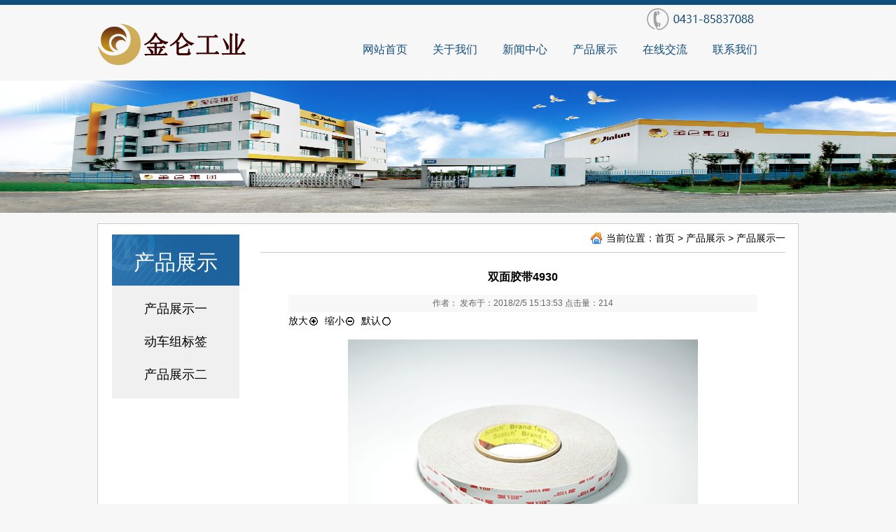

--- FILE ---
content_type: text/html; Charset=UTF-8
request_url: http://www.jinlun-ind.com/content/?292.html
body_size: 2300
content:
<!DOCTYPE html PUBLIC "-//W3C//DTD XHTML 1.0 Transitional//EN" "http://www.w3.org/TR/xhtml1/DTD/xhtml1-transitional.dtd">
<html xmlns="http://www.w3.org/1999/xhtml">
<head>
<meta http-equiv="Content-Type" content="text/html; charset=utf-8" />
<title>产品展示一-长春市金仑工业有限公司</title>
<meta name="Keywords" content="[content:keyword]" />
<meta name="Description" content="[content:desc]" />
<link href="/Templates/green/css/base.css" rel="stylesheet" type="text/css" />
<script type="text/javascript" src="/Templates/green/js/jquery-1.4.2.min.js"></script>
</head>

<body>
<div class="top">
	<div class="logo"><img src="/upLoad/slide/month_1811/201811081505286980.png" width="248" height="78" /></div>
	<div class="top_right">
   	  <div class="tel"> <img src="/upLoad/other/month_1802/201802021655398194.jpg" width="162" height="32" /></div>
        <div class="nav">
        	<ul>
            	<li><a href="/">网站首页</a></li>
                
                     <li><a href="/about/?147.html">关于我们</a></li>
             	
                     <li><a href="/list/?141_1.html">新闻中心</a></li>
             	
                     <li><a href="/list/?143_1.html">产品展示</a></li>
             	
                     <li><a href="/gbook/">在线交流</a></li>
             	
                     <li><a href="/about/?144.html">联系我们</a></li>
             	
            </ul>
        </div>
    </div>
</div>
<div class="banner"><img src="/upLoad/product/month_1503/201503241519328947.jpg" width="1600" height="189" /></div>



<div class="sub_con"> 


  

<div class="con_left">
    	<div class="con_left_title">产品展示</div>
        <div class="menu">
        	<ul>
            
              <li><a title="产品展示一" href="/list/?151_1.html">产品展示一</a></li>
            
              <li><a title="动车组标签" href="/list/?160_1.html">动车组标签</a></li>
            
              <li><a title="产品展示二" href="/list/?152_1.html">产品展示二</a></li>
            
            </ul>
        </div>
    </div>
    
     
  
  <div class="con_right">
    <div class="current"><img src="/Templates/green/images/a_14.jpg" width="18" height="18" />&nbsp;当前位置：<a href="/">首页</a> &gt; <a href="/list/?143_1.html">产品展示</a> &gt; <a href="/list/?151_1.html">产品展示一</a></div>
    <div class="con_text">
      <div class="news">
        <div class="con_news_title">
          <h5>双面胶带4930</h5>
          <h6>作者：    发布于：2018/2/5 15:13:53  点击量：<script src="/inc/AspCms_Visits.asp?id=292"></script></h6>
        </div>
        <div class="zoom"> <span><script type="text/javascript" language="JavaScript">
                    $(document).ready(function(){
                        a=n=$("#ozoom").css("font-size");
                        a=a.replace("px","");
                    $("#zoomIn").click(function(){
                        ++a
                        $("#ozoom").css({"font-size":a});
                        })
                    $("#zoomOut").click(function(){
                        --a
                        $("#ozoom").css({"font-size":a});
                        })
                    $("#nn").click(function(){
                        $("#ozoom").css({"font-size":n});
                        })
                     })
                    </script> 
          <a style="cursor:pointer" id="zoomIn">放大<img width="16" height="16" border="0" align="absMiddle" src="/Templates/green/images/zoomin.gif"></a>&nbsp; <a style="cursor:pointer" id="zoomOut">缩小<img width="16" height="16" border="0" align="absMiddle" src="/Templates/green/images/zoomout.gif"></a>&nbsp; <a style="cursor:pointer" id="nn">默认<img width="16" height="16" border="0" align="absMiddle" src="/Templates/green/images/zoomact.gif"></a></span> </div>
        <div class="con_news_img"> <img src="/upLoad/product/month_1802/201802051513599699.jpg"  /></div>
        <div class="con_news_txt" id="ozoom"> <script src="/inc/AspCms_VisitsAdd.asp?id=292"></script><br />
        </div>
      </div>
    </div>
  </div>
</div>
<script type="text/javascript" src="/inc/AspCms_Statistics.asp"></script><div class="foot_box">
	<div class="foot">
        
    
      <a href="/about/?147.html">关于我们</a>|
    
      <a href="/list/?141_1.html">新闻中心</a>|
    
      <a href="/list/?143_1.html">产品展示</a>|
    
      <a href="/gbook/">在线交流</a>|
    
      <a href="/about/?144.html">联系我们</a>|
    
      <a href="/about/?158.html">人才招聘</a>|
    
      <a href="/about/?157.html">头部电话图片</a>|
    
    
        <br />
        <p>版权所有:长春市金仑工业有限公司  <a href="https://beian.miit.gov.cn/">吉ICP备17008116号-1 </a><a href="http://www.beian.gov.cn/portal/registerSystemInfo?recordcode=22017302000261" target="_blank">
          <img src="/备案图标.png">
           吉公网安备22017302000261号</a><br />
地址：长春市高新技术开发区佳园路2088号    邮箱：jinlun@goldideas.cn   网址：www.jinlun-ind.com    </p>
    </div>
</div>
</body>
</html>


--- FILE ---
content_type: text/html; Charset=UTF-8
request_url: http://www.jinlun-ind.com/inc/AspCms_Visits.asp?id=292
body_size: 136
content:
document.write(214)

--- FILE ---
content_type: text/css
request_url: http://www.jinlun-ind.com/Templates/green/css/base.css
body_size: 2101
content:
@charset "utf-8";
/* CSS Document */
*{
	margin:0; 
	padding:0;
}
iframe{ border:none;}
body{
	font-family:Arial, "微软雅黑";
	 font-size:14px;
	 margin:0 auto;
	 color:#000;
	 background:url(../images/a_01.jpg) top repeat-x;
	 background-color:#f7f7f7;
}
}
div, h1, h2, h3, h4,h5,dl,dd,dt, p, form, label, input, textarea, img, span{
	margin:0; 
	padding:0;
}
span{ 
	border-width:0;
}
img{ 
	border:0; 
	padding:0;
	vertical-align:middle;
}
ul,input{
	margin:0; 
	padding:0; 
	list-style-type:none;
}
a{ color: #000; text-decoration: none;}

a:hover{ text-decoration:none; color:#000;}
a:visited { text-decoration: none; color:#000;}

a,area{ 
	blr:expression(this.onFocus=this.blur()) 
} /* for IE */
.left{
	float:left;
}
.right{
	float:right;
}
.clear{
	clear:both;
}

/*top*/

.top{ width:1000px; margin:0 auto;}
.logo{ float:left; width:240px; margin-right:120px; margin-top:15px;}
.top_right{ float:left;}
.tel{ text-align:right; padding:11px 14px 0 0;}
.nav ul{ width:600px; margin-top:8px;}
.nav ul li{ width:100px; text-align:center; float:left;}
.nav ul li a{ display:block; float:left; width:100px; text-align:center; color:#114d7d; font-size:16px; font-family:"微软雅黑"; height:64px; line-height:40px;}
.nav ul li a:hover{ background:url(../images/a_04.jpg) top no-repeat; color:#FFF;}

.banner img{ width:100%;}
.notic{ margin:10px auto; width:1000px; height:52px; background-color:#e8e8e8; line-height:52px;}
.notic_title{ float:left; font-size:16px; font-family:"微软雅黑"; color:#114d7d; width:115px; text-align:center;}
.notic_txt{ float:left; width:870px;}
.notic_txt a{ padding-left:15px; font-family:"宋体"; color:#000;}

.main{ width:1000px; margin:0 auto;}
.con01{ float:left; width:322px; margin-right:16px;}
.con_title{ background:url(../images/a_06.jpg) top no-repeat; height:65px;}
.con_title01{ background:url(../images/a_07.jpg) top no-repeat;}
.con_title02{ background:url(../images/a_05.jpg) top no-repeat;}
.con_title h1{ float:left; font-size:20px; font-family:"微软雅黑"; font-weight:normal; color:#222222; padding-left:86px; line-height:65px;}
.con_title h2{ float:left; font-size:18px; font-family:Arial, Helvetica, sans-serif; font-weight:normal; color:#222222; line-height:68px; padding-left:15px;}
.con_newslist{ margin:10px 0; overflow:hiddenl;}
.con_newslist li{ line-height:30px;}
.con_newslist li a{ font-family:"微软雅黑";  color:#000; }
.con_about{ color:#000; line-height:30px; margin:10px 0;}
.con02{ margin:0;}
.con_contact{color:#000; line-height:30px; margin:18px 0; padding:0 8px;}

.con_case{ margin:10px 0; overflow:hidden; float:left; width:1000px;}
.con_case_title{ background:url(../images/a_12.jpg) top no-repeat; height:44px;}
.con_case_title h1{float:left; font-size:20px; font-family:"微软雅黑"; font-weight:normal; color:#222222; line-height:44px; padding-left:20px;}
.con_case_title h2{ float:left; font-size:18px; font-family:Arial, Helvetica, sans-serif; font-weight:normal; color:#222222; padding-left:15px; line-height:44px;}
.con_case_title a{ float:right; padding:15px 10px 0 0; color:#000;}
.con_acseinfo{ margin:10px 0; padding:0 5px; overflow:hidden;}
.con_acseinfo ul li{ float:left; padding:0 5px;}
.con_acseinfo ul li a{ width:237px; line-height:30px; background-color:#e5e5e5; text-align:center; font-family:"微软雅黑"; display:block; }

.foot_box{ border-top:1px solid #ccc; margin-top:10px; overflow:hidden; clear:both;}
.foot{ width:1000px; margin:0 auto; text-align:center; margin-top:20px;}
.foot a{ padding:0 8px; color:#000; }
.foot p{ padding:10px 0; line-height:26px; color:#9f9c9c;}

/*二级页*/

.sub_con{ width:1000px; border:1px solid #ccc; background-color:#FFF; margin:15px auto 0; overflow:hidden;}
.con_left{ float:left; padding:15px 30px 15px 20px; width:182px;}
.con_left_title{ background:url(../images/a_16.jpg) top no-repeat; font-size:30px; font-family:"微软雅黑"; text-align:center; color:#FFF; height:73px; line-height:80px;}
.menu{ background:url(../images/a_15.jpg) top repeat-y;}
.menu ul{ padding:10px 0}
.menu ul li{ text-align:center; line-height:47px; font-size:18px; font-family:"微软雅黑";}
.menu ul li a{ color:#000; display:block; line-height:47px;}
.menu ul li a:hover{ background:url(../images/a_17.jpg) top no-repeat; height:47px; color:#FFF;}

.con_right{ float:left; width:750px;}
.current{ text-align:right; line-height:40px; border-bottom:1px solid #ccc;}
.current a{ color:#000;}
.con_text{ padding:10px; line-height:24px; color:#000;}

.news li{ line-height:30px; background:url(../images/a_18.jpg) left no-repeat; padding-left:15px}
.news li span{ float:right;}
.news li a{ color:#000;}

.page{ margin:20px 0; padding-top:10px; border-top:1px solid #ccc; text-align:center;}
.page span, .page a{ padding:0 5px; color:#000;}
.pro{ padding:0; margin-top:20px;}
.pro li{ margin-bottom:18px;}



















/*news*/
.news{
	margin:0 20px;
	padding:0 10px;
	overflow:hidden;
}
.con_news_title{
	color: #000;
    font-size: 16px;
    font-weight: bold;
    line-height: 50px;
    text-align: center;
	color:#fff;
}
.con_news_title h5{ font-size:16px; font-weight:bold; color:#000;}
.con_news_title h6 {
    background: none repeat scroll 0 0 #F8F8F8;
    color: #666666;
    font-size: 12px;
    font-weight: normal;
    line-height: 25px;
    text-align: center;
}
.con_news_img{ margin:15px 0; text-align:center;}
.con_news_txt {
    line-height: 24px;
    padding: 15px;
}
.pageNavi {
    width:693px;
    clear: both;
    line-height: 30px;
    margin-bottom: 10px;
    padding-left: 15px;
}
.pageP, .pageN{
	float:left;
	width:200px;
	margin:10px;
	overflow: hidden;
    text-overflow: ellipsis;
    white-space: nowrap;
}
.pageN{
	float:right;
	text-align:right;
}











